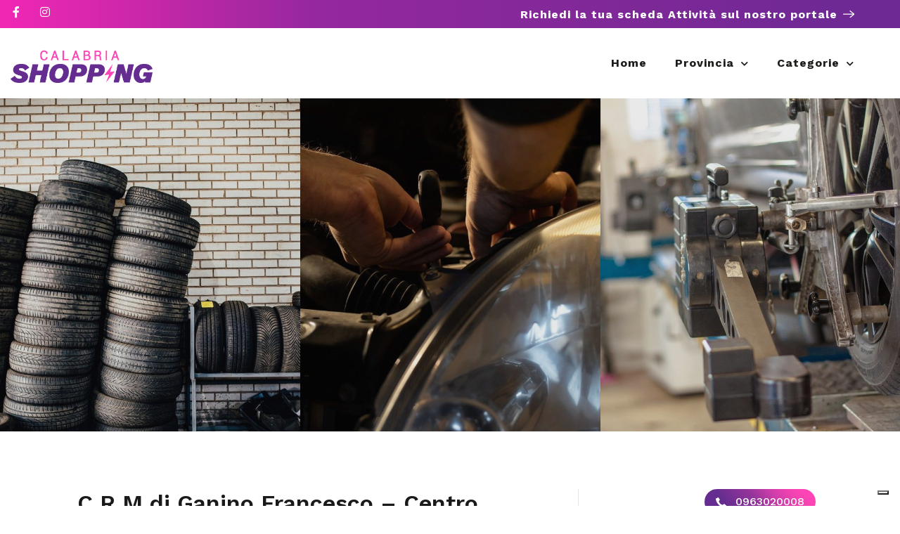

--- FILE ---
content_type: text/html; charset=utf-8
request_url: https://www.google.com/recaptcha/api2/anchor?ar=1&k=6LcmEEcqAAAAAMTkrybm7SSjZH4JdKonKxuccIki&co=aHR0cHM6Ly9sYWNhbGFicmlhc2hvcHBpbmcuaXQ6NDQz&hl=en&v=N67nZn4AqZkNcbeMu4prBgzg&size=normal&anchor-ms=20000&execute-ms=30000&cb=os6jg6nowduk
body_size: 49021
content:
<!DOCTYPE HTML><html dir="ltr" lang="en"><head><meta http-equiv="Content-Type" content="text/html; charset=UTF-8">
<meta http-equiv="X-UA-Compatible" content="IE=edge">
<title>reCAPTCHA</title>
<style type="text/css">
/* cyrillic-ext */
@font-face {
  font-family: 'Roboto';
  font-style: normal;
  font-weight: 400;
  font-stretch: 100%;
  src: url(//fonts.gstatic.com/s/roboto/v48/KFO7CnqEu92Fr1ME7kSn66aGLdTylUAMa3GUBHMdazTgWw.woff2) format('woff2');
  unicode-range: U+0460-052F, U+1C80-1C8A, U+20B4, U+2DE0-2DFF, U+A640-A69F, U+FE2E-FE2F;
}
/* cyrillic */
@font-face {
  font-family: 'Roboto';
  font-style: normal;
  font-weight: 400;
  font-stretch: 100%;
  src: url(//fonts.gstatic.com/s/roboto/v48/KFO7CnqEu92Fr1ME7kSn66aGLdTylUAMa3iUBHMdazTgWw.woff2) format('woff2');
  unicode-range: U+0301, U+0400-045F, U+0490-0491, U+04B0-04B1, U+2116;
}
/* greek-ext */
@font-face {
  font-family: 'Roboto';
  font-style: normal;
  font-weight: 400;
  font-stretch: 100%;
  src: url(//fonts.gstatic.com/s/roboto/v48/KFO7CnqEu92Fr1ME7kSn66aGLdTylUAMa3CUBHMdazTgWw.woff2) format('woff2');
  unicode-range: U+1F00-1FFF;
}
/* greek */
@font-face {
  font-family: 'Roboto';
  font-style: normal;
  font-weight: 400;
  font-stretch: 100%;
  src: url(//fonts.gstatic.com/s/roboto/v48/KFO7CnqEu92Fr1ME7kSn66aGLdTylUAMa3-UBHMdazTgWw.woff2) format('woff2');
  unicode-range: U+0370-0377, U+037A-037F, U+0384-038A, U+038C, U+038E-03A1, U+03A3-03FF;
}
/* math */
@font-face {
  font-family: 'Roboto';
  font-style: normal;
  font-weight: 400;
  font-stretch: 100%;
  src: url(//fonts.gstatic.com/s/roboto/v48/KFO7CnqEu92Fr1ME7kSn66aGLdTylUAMawCUBHMdazTgWw.woff2) format('woff2');
  unicode-range: U+0302-0303, U+0305, U+0307-0308, U+0310, U+0312, U+0315, U+031A, U+0326-0327, U+032C, U+032F-0330, U+0332-0333, U+0338, U+033A, U+0346, U+034D, U+0391-03A1, U+03A3-03A9, U+03B1-03C9, U+03D1, U+03D5-03D6, U+03F0-03F1, U+03F4-03F5, U+2016-2017, U+2034-2038, U+203C, U+2040, U+2043, U+2047, U+2050, U+2057, U+205F, U+2070-2071, U+2074-208E, U+2090-209C, U+20D0-20DC, U+20E1, U+20E5-20EF, U+2100-2112, U+2114-2115, U+2117-2121, U+2123-214F, U+2190, U+2192, U+2194-21AE, U+21B0-21E5, U+21F1-21F2, U+21F4-2211, U+2213-2214, U+2216-22FF, U+2308-230B, U+2310, U+2319, U+231C-2321, U+2336-237A, U+237C, U+2395, U+239B-23B7, U+23D0, U+23DC-23E1, U+2474-2475, U+25AF, U+25B3, U+25B7, U+25BD, U+25C1, U+25CA, U+25CC, U+25FB, U+266D-266F, U+27C0-27FF, U+2900-2AFF, U+2B0E-2B11, U+2B30-2B4C, U+2BFE, U+3030, U+FF5B, U+FF5D, U+1D400-1D7FF, U+1EE00-1EEFF;
}
/* symbols */
@font-face {
  font-family: 'Roboto';
  font-style: normal;
  font-weight: 400;
  font-stretch: 100%;
  src: url(//fonts.gstatic.com/s/roboto/v48/KFO7CnqEu92Fr1ME7kSn66aGLdTylUAMaxKUBHMdazTgWw.woff2) format('woff2');
  unicode-range: U+0001-000C, U+000E-001F, U+007F-009F, U+20DD-20E0, U+20E2-20E4, U+2150-218F, U+2190, U+2192, U+2194-2199, U+21AF, U+21E6-21F0, U+21F3, U+2218-2219, U+2299, U+22C4-22C6, U+2300-243F, U+2440-244A, U+2460-24FF, U+25A0-27BF, U+2800-28FF, U+2921-2922, U+2981, U+29BF, U+29EB, U+2B00-2BFF, U+4DC0-4DFF, U+FFF9-FFFB, U+10140-1018E, U+10190-1019C, U+101A0, U+101D0-101FD, U+102E0-102FB, U+10E60-10E7E, U+1D2C0-1D2D3, U+1D2E0-1D37F, U+1F000-1F0FF, U+1F100-1F1AD, U+1F1E6-1F1FF, U+1F30D-1F30F, U+1F315, U+1F31C, U+1F31E, U+1F320-1F32C, U+1F336, U+1F378, U+1F37D, U+1F382, U+1F393-1F39F, U+1F3A7-1F3A8, U+1F3AC-1F3AF, U+1F3C2, U+1F3C4-1F3C6, U+1F3CA-1F3CE, U+1F3D4-1F3E0, U+1F3ED, U+1F3F1-1F3F3, U+1F3F5-1F3F7, U+1F408, U+1F415, U+1F41F, U+1F426, U+1F43F, U+1F441-1F442, U+1F444, U+1F446-1F449, U+1F44C-1F44E, U+1F453, U+1F46A, U+1F47D, U+1F4A3, U+1F4B0, U+1F4B3, U+1F4B9, U+1F4BB, U+1F4BF, U+1F4C8-1F4CB, U+1F4D6, U+1F4DA, U+1F4DF, U+1F4E3-1F4E6, U+1F4EA-1F4ED, U+1F4F7, U+1F4F9-1F4FB, U+1F4FD-1F4FE, U+1F503, U+1F507-1F50B, U+1F50D, U+1F512-1F513, U+1F53E-1F54A, U+1F54F-1F5FA, U+1F610, U+1F650-1F67F, U+1F687, U+1F68D, U+1F691, U+1F694, U+1F698, U+1F6AD, U+1F6B2, U+1F6B9-1F6BA, U+1F6BC, U+1F6C6-1F6CF, U+1F6D3-1F6D7, U+1F6E0-1F6EA, U+1F6F0-1F6F3, U+1F6F7-1F6FC, U+1F700-1F7FF, U+1F800-1F80B, U+1F810-1F847, U+1F850-1F859, U+1F860-1F887, U+1F890-1F8AD, U+1F8B0-1F8BB, U+1F8C0-1F8C1, U+1F900-1F90B, U+1F93B, U+1F946, U+1F984, U+1F996, U+1F9E9, U+1FA00-1FA6F, U+1FA70-1FA7C, U+1FA80-1FA89, U+1FA8F-1FAC6, U+1FACE-1FADC, U+1FADF-1FAE9, U+1FAF0-1FAF8, U+1FB00-1FBFF;
}
/* vietnamese */
@font-face {
  font-family: 'Roboto';
  font-style: normal;
  font-weight: 400;
  font-stretch: 100%;
  src: url(//fonts.gstatic.com/s/roboto/v48/KFO7CnqEu92Fr1ME7kSn66aGLdTylUAMa3OUBHMdazTgWw.woff2) format('woff2');
  unicode-range: U+0102-0103, U+0110-0111, U+0128-0129, U+0168-0169, U+01A0-01A1, U+01AF-01B0, U+0300-0301, U+0303-0304, U+0308-0309, U+0323, U+0329, U+1EA0-1EF9, U+20AB;
}
/* latin-ext */
@font-face {
  font-family: 'Roboto';
  font-style: normal;
  font-weight: 400;
  font-stretch: 100%;
  src: url(//fonts.gstatic.com/s/roboto/v48/KFO7CnqEu92Fr1ME7kSn66aGLdTylUAMa3KUBHMdazTgWw.woff2) format('woff2');
  unicode-range: U+0100-02BA, U+02BD-02C5, U+02C7-02CC, U+02CE-02D7, U+02DD-02FF, U+0304, U+0308, U+0329, U+1D00-1DBF, U+1E00-1E9F, U+1EF2-1EFF, U+2020, U+20A0-20AB, U+20AD-20C0, U+2113, U+2C60-2C7F, U+A720-A7FF;
}
/* latin */
@font-face {
  font-family: 'Roboto';
  font-style: normal;
  font-weight: 400;
  font-stretch: 100%;
  src: url(//fonts.gstatic.com/s/roboto/v48/KFO7CnqEu92Fr1ME7kSn66aGLdTylUAMa3yUBHMdazQ.woff2) format('woff2');
  unicode-range: U+0000-00FF, U+0131, U+0152-0153, U+02BB-02BC, U+02C6, U+02DA, U+02DC, U+0304, U+0308, U+0329, U+2000-206F, U+20AC, U+2122, U+2191, U+2193, U+2212, U+2215, U+FEFF, U+FFFD;
}
/* cyrillic-ext */
@font-face {
  font-family: 'Roboto';
  font-style: normal;
  font-weight: 500;
  font-stretch: 100%;
  src: url(//fonts.gstatic.com/s/roboto/v48/KFO7CnqEu92Fr1ME7kSn66aGLdTylUAMa3GUBHMdazTgWw.woff2) format('woff2');
  unicode-range: U+0460-052F, U+1C80-1C8A, U+20B4, U+2DE0-2DFF, U+A640-A69F, U+FE2E-FE2F;
}
/* cyrillic */
@font-face {
  font-family: 'Roboto';
  font-style: normal;
  font-weight: 500;
  font-stretch: 100%;
  src: url(//fonts.gstatic.com/s/roboto/v48/KFO7CnqEu92Fr1ME7kSn66aGLdTylUAMa3iUBHMdazTgWw.woff2) format('woff2');
  unicode-range: U+0301, U+0400-045F, U+0490-0491, U+04B0-04B1, U+2116;
}
/* greek-ext */
@font-face {
  font-family: 'Roboto';
  font-style: normal;
  font-weight: 500;
  font-stretch: 100%;
  src: url(//fonts.gstatic.com/s/roboto/v48/KFO7CnqEu92Fr1ME7kSn66aGLdTylUAMa3CUBHMdazTgWw.woff2) format('woff2');
  unicode-range: U+1F00-1FFF;
}
/* greek */
@font-face {
  font-family: 'Roboto';
  font-style: normal;
  font-weight: 500;
  font-stretch: 100%;
  src: url(//fonts.gstatic.com/s/roboto/v48/KFO7CnqEu92Fr1ME7kSn66aGLdTylUAMa3-UBHMdazTgWw.woff2) format('woff2');
  unicode-range: U+0370-0377, U+037A-037F, U+0384-038A, U+038C, U+038E-03A1, U+03A3-03FF;
}
/* math */
@font-face {
  font-family: 'Roboto';
  font-style: normal;
  font-weight: 500;
  font-stretch: 100%;
  src: url(//fonts.gstatic.com/s/roboto/v48/KFO7CnqEu92Fr1ME7kSn66aGLdTylUAMawCUBHMdazTgWw.woff2) format('woff2');
  unicode-range: U+0302-0303, U+0305, U+0307-0308, U+0310, U+0312, U+0315, U+031A, U+0326-0327, U+032C, U+032F-0330, U+0332-0333, U+0338, U+033A, U+0346, U+034D, U+0391-03A1, U+03A3-03A9, U+03B1-03C9, U+03D1, U+03D5-03D6, U+03F0-03F1, U+03F4-03F5, U+2016-2017, U+2034-2038, U+203C, U+2040, U+2043, U+2047, U+2050, U+2057, U+205F, U+2070-2071, U+2074-208E, U+2090-209C, U+20D0-20DC, U+20E1, U+20E5-20EF, U+2100-2112, U+2114-2115, U+2117-2121, U+2123-214F, U+2190, U+2192, U+2194-21AE, U+21B0-21E5, U+21F1-21F2, U+21F4-2211, U+2213-2214, U+2216-22FF, U+2308-230B, U+2310, U+2319, U+231C-2321, U+2336-237A, U+237C, U+2395, U+239B-23B7, U+23D0, U+23DC-23E1, U+2474-2475, U+25AF, U+25B3, U+25B7, U+25BD, U+25C1, U+25CA, U+25CC, U+25FB, U+266D-266F, U+27C0-27FF, U+2900-2AFF, U+2B0E-2B11, U+2B30-2B4C, U+2BFE, U+3030, U+FF5B, U+FF5D, U+1D400-1D7FF, U+1EE00-1EEFF;
}
/* symbols */
@font-face {
  font-family: 'Roboto';
  font-style: normal;
  font-weight: 500;
  font-stretch: 100%;
  src: url(//fonts.gstatic.com/s/roboto/v48/KFO7CnqEu92Fr1ME7kSn66aGLdTylUAMaxKUBHMdazTgWw.woff2) format('woff2');
  unicode-range: U+0001-000C, U+000E-001F, U+007F-009F, U+20DD-20E0, U+20E2-20E4, U+2150-218F, U+2190, U+2192, U+2194-2199, U+21AF, U+21E6-21F0, U+21F3, U+2218-2219, U+2299, U+22C4-22C6, U+2300-243F, U+2440-244A, U+2460-24FF, U+25A0-27BF, U+2800-28FF, U+2921-2922, U+2981, U+29BF, U+29EB, U+2B00-2BFF, U+4DC0-4DFF, U+FFF9-FFFB, U+10140-1018E, U+10190-1019C, U+101A0, U+101D0-101FD, U+102E0-102FB, U+10E60-10E7E, U+1D2C0-1D2D3, U+1D2E0-1D37F, U+1F000-1F0FF, U+1F100-1F1AD, U+1F1E6-1F1FF, U+1F30D-1F30F, U+1F315, U+1F31C, U+1F31E, U+1F320-1F32C, U+1F336, U+1F378, U+1F37D, U+1F382, U+1F393-1F39F, U+1F3A7-1F3A8, U+1F3AC-1F3AF, U+1F3C2, U+1F3C4-1F3C6, U+1F3CA-1F3CE, U+1F3D4-1F3E0, U+1F3ED, U+1F3F1-1F3F3, U+1F3F5-1F3F7, U+1F408, U+1F415, U+1F41F, U+1F426, U+1F43F, U+1F441-1F442, U+1F444, U+1F446-1F449, U+1F44C-1F44E, U+1F453, U+1F46A, U+1F47D, U+1F4A3, U+1F4B0, U+1F4B3, U+1F4B9, U+1F4BB, U+1F4BF, U+1F4C8-1F4CB, U+1F4D6, U+1F4DA, U+1F4DF, U+1F4E3-1F4E6, U+1F4EA-1F4ED, U+1F4F7, U+1F4F9-1F4FB, U+1F4FD-1F4FE, U+1F503, U+1F507-1F50B, U+1F50D, U+1F512-1F513, U+1F53E-1F54A, U+1F54F-1F5FA, U+1F610, U+1F650-1F67F, U+1F687, U+1F68D, U+1F691, U+1F694, U+1F698, U+1F6AD, U+1F6B2, U+1F6B9-1F6BA, U+1F6BC, U+1F6C6-1F6CF, U+1F6D3-1F6D7, U+1F6E0-1F6EA, U+1F6F0-1F6F3, U+1F6F7-1F6FC, U+1F700-1F7FF, U+1F800-1F80B, U+1F810-1F847, U+1F850-1F859, U+1F860-1F887, U+1F890-1F8AD, U+1F8B0-1F8BB, U+1F8C0-1F8C1, U+1F900-1F90B, U+1F93B, U+1F946, U+1F984, U+1F996, U+1F9E9, U+1FA00-1FA6F, U+1FA70-1FA7C, U+1FA80-1FA89, U+1FA8F-1FAC6, U+1FACE-1FADC, U+1FADF-1FAE9, U+1FAF0-1FAF8, U+1FB00-1FBFF;
}
/* vietnamese */
@font-face {
  font-family: 'Roboto';
  font-style: normal;
  font-weight: 500;
  font-stretch: 100%;
  src: url(//fonts.gstatic.com/s/roboto/v48/KFO7CnqEu92Fr1ME7kSn66aGLdTylUAMa3OUBHMdazTgWw.woff2) format('woff2');
  unicode-range: U+0102-0103, U+0110-0111, U+0128-0129, U+0168-0169, U+01A0-01A1, U+01AF-01B0, U+0300-0301, U+0303-0304, U+0308-0309, U+0323, U+0329, U+1EA0-1EF9, U+20AB;
}
/* latin-ext */
@font-face {
  font-family: 'Roboto';
  font-style: normal;
  font-weight: 500;
  font-stretch: 100%;
  src: url(//fonts.gstatic.com/s/roboto/v48/KFO7CnqEu92Fr1ME7kSn66aGLdTylUAMa3KUBHMdazTgWw.woff2) format('woff2');
  unicode-range: U+0100-02BA, U+02BD-02C5, U+02C7-02CC, U+02CE-02D7, U+02DD-02FF, U+0304, U+0308, U+0329, U+1D00-1DBF, U+1E00-1E9F, U+1EF2-1EFF, U+2020, U+20A0-20AB, U+20AD-20C0, U+2113, U+2C60-2C7F, U+A720-A7FF;
}
/* latin */
@font-face {
  font-family: 'Roboto';
  font-style: normal;
  font-weight: 500;
  font-stretch: 100%;
  src: url(//fonts.gstatic.com/s/roboto/v48/KFO7CnqEu92Fr1ME7kSn66aGLdTylUAMa3yUBHMdazQ.woff2) format('woff2');
  unicode-range: U+0000-00FF, U+0131, U+0152-0153, U+02BB-02BC, U+02C6, U+02DA, U+02DC, U+0304, U+0308, U+0329, U+2000-206F, U+20AC, U+2122, U+2191, U+2193, U+2212, U+2215, U+FEFF, U+FFFD;
}
/* cyrillic-ext */
@font-face {
  font-family: 'Roboto';
  font-style: normal;
  font-weight: 900;
  font-stretch: 100%;
  src: url(//fonts.gstatic.com/s/roboto/v48/KFO7CnqEu92Fr1ME7kSn66aGLdTylUAMa3GUBHMdazTgWw.woff2) format('woff2');
  unicode-range: U+0460-052F, U+1C80-1C8A, U+20B4, U+2DE0-2DFF, U+A640-A69F, U+FE2E-FE2F;
}
/* cyrillic */
@font-face {
  font-family: 'Roboto';
  font-style: normal;
  font-weight: 900;
  font-stretch: 100%;
  src: url(//fonts.gstatic.com/s/roboto/v48/KFO7CnqEu92Fr1ME7kSn66aGLdTylUAMa3iUBHMdazTgWw.woff2) format('woff2');
  unicode-range: U+0301, U+0400-045F, U+0490-0491, U+04B0-04B1, U+2116;
}
/* greek-ext */
@font-face {
  font-family: 'Roboto';
  font-style: normal;
  font-weight: 900;
  font-stretch: 100%;
  src: url(//fonts.gstatic.com/s/roboto/v48/KFO7CnqEu92Fr1ME7kSn66aGLdTylUAMa3CUBHMdazTgWw.woff2) format('woff2');
  unicode-range: U+1F00-1FFF;
}
/* greek */
@font-face {
  font-family: 'Roboto';
  font-style: normal;
  font-weight: 900;
  font-stretch: 100%;
  src: url(//fonts.gstatic.com/s/roboto/v48/KFO7CnqEu92Fr1ME7kSn66aGLdTylUAMa3-UBHMdazTgWw.woff2) format('woff2');
  unicode-range: U+0370-0377, U+037A-037F, U+0384-038A, U+038C, U+038E-03A1, U+03A3-03FF;
}
/* math */
@font-face {
  font-family: 'Roboto';
  font-style: normal;
  font-weight: 900;
  font-stretch: 100%;
  src: url(//fonts.gstatic.com/s/roboto/v48/KFO7CnqEu92Fr1ME7kSn66aGLdTylUAMawCUBHMdazTgWw.woff2) format('woff2');
  unicode-range: U+0302-0303, U+0305, U+0307-0308, U+0310, U+0312, U+0315, U+031A, U+0326-0327, U+032C, U+032F-0330, U+0332-0333, U+0338, U+033A, U+0346, U+034D, U+0391-03A1, U+03A3-03A9, U+03B1-03C9, U+03D1, U+03D5-03D6, U+03F0-03F1, U+03F4-03F5, U+2016-2017, U+2034-2038, U+203C, U+2040, U+2043, U+2047, U+2050, U+2057, U+205F, U+2070-2071, U+2074-208E, U+2090-209C, U+20D0-20DC, U+20E1, U+20E5-20EF, U+2100-2112, U+2114-2115, U+2117-2121, U+2123-214F, U+2190, U+2192, U+2194-21AE, U+21B0-21E5, U+21F1-21F2, U+21F4-2211, U+2213-2214, U+2216-22FF, U+2308-230B, U+2310, U+2319, U+231C-2321, U+2336-237A, U+237C, U+2395, U+239B-23B7, U+23D0, U+23DC-23E1, U+2474-2475, U+25AF, U+25B3, U+25B7, U+25BD, U+25C1, U+25CA, U+25CC, U+25FB, U+266D-266F, U+27C0-27FF, U+2900-2AFF, U+2B0E-2B11, U+2B30-2B4C, U+2BFE, U+3030, U+FF5B, U+FF5D, U+1D400-1D7FF, U+1EE00-1EEFF;
}
/* symbols */
@font-face {
  font-family: 'Roboto';
  font-style: normal;
  font-weight: 900;
  font-stretch: 100%;
  src: url(//fonts.gstatic.com/s/roboto/v48/KFO7CnqEu92Fr1ME7kSn66aGLdTylUAMaxKUBHMdazTgWw.woff2) format('woff2');
  unicode-range: U+0001-000C, U+000E-001F, U+007F-009F, U+20DD-20E0, U+20E2-20E4, U+2150-218F, U+2190, U+2192, U+2194-2199, U+21AF, U+21E6-21F0, U+21F3, U+2218-2219, U+2299, U+22C4-22C6, U+2300-243F, U+2440-244A, U+2460-24FF, U+25A0-27BF, U+2800-28FF, U+2921-2922, U+2981, U+29BF, U+29EB, U+2B00-2BFF, U+4DC0-4DFF, U+FFF9-FFFB, U+10140-1018E, U+10190-1019C, U+101A0, U+101D0-101FD, U+102E0-102FB, U+10E60-10E7E, U+1D2C0-1D2D3, U+1D2E0-1D37F, U+1F000-1F0FF, U+1F100-1F1AD, U+1F1E6-1F1FF, U+1F30D-1F30F, U+1F315, U+1F31C, U+1F31E, U+1F320-1F32C, U+1F336, U+1F378, U+1F37D, U+1F382, U+1F393-1F39F, U+1F3A7-1F3A8, U+1F3AC-1F3AF, U+1F3C2, U+1F3C4-1F3C6, U+1F3CA-1F3CE, U+1F3D4-1F3E0, U+1F3ED, U+1F3F1-1F3F3, U+1F3F5-1F3F7, U+1F408, U+1F415, U+1F41F, U+1F426, U+1F43F, U+1F441-1F442, U+1F444, U+1F446-1F449, U+1F44C-1F44E, U+1F453, U+1F46A, U+1F47D, U+1F4A3, U+1F4B0, U+1F4B3, U+1F4B9, U+1F4BB, U+1F4BF, U+1F4C8-1F4CB, U+1F4D6, U+1F4DA, U+1F4DF, U+1F4E3-1F4E6, U+1F4EA-1F4ED, U+1F4F7, U+1F4F9-1F4FB, U+1F4FD-1F4FE, U+1F503, U+1F507-1F50B, U+1F50D, U+1F512-1F513, U+1F53E-1F54A, U+1F54F-1F5FA, U+1F610, U+1F650-1F67F, U+1F687, U+1F68D, U+1F691, U+1F694, U+1F698, U+1F6AD, U+1F6B2, U+1F6B9-1F6BA, U+1F6BC, U+1F6C6-1F6CF, U+1F6D3-1F6D7, U+1F6E0-1F6EA, U+1F6F0-1F6F3, U+1F6F7-1F6FC, U+1F700-1F7FF, U+1F800-1F80B, U+1F810-1F847, U+1F850-1F859, U+1F860-1F887, U+1F890-1F8AD, U+1F8B0-1F8BB, U+1F8C0-1F8C1, U+1F900-1F90B, U+1F93B, U+1F946, U+1F984, U+1F996, U+1F9E9, U+1FA00-1FA6F, U+1FA70-1FA7C, U+1FA80-1FA89, U+1FA8F-1FAC6, U+1FACE-1FADC, U+1FADF-1FAE9, U+1FAF0-1FAF8, U+1FB00-1FBFF;
}
/* vietnamese */
@font-face {
  font-family: 'Roboto';
  font-style: normal;
  font-weight: 900;
  font-stretch: 100%;
  src: url(//fonts.gstatic.com/s/roboto/v48/KFO7CnqEu92Fr1ME7kSn66aGLdTylUAMa3OUBHMdazTgWw.woff2) format('woff2');
  unicode-range: U+0102-0103, U+0110-0111, U+0128-0129, U+0168-0169, U+01A0-01A1, U+01AF-01B0, U+0300-0301, U+0303-0304, U+0308-0309, U+0323, U+0329, U+1EA0-1EF9, U+20AB;
}
/* latin-ext */
@font-face {
  font-family: 'Roboto';
  font-style: normal;
  font-weight: 900;
  font-stretch: 100%;
  src: url(//fonts.gstatic.com/s/roboto/v48/KFO7CnqEu92Fr1ME7kSn66aGLdTylUAMa3KUBHMdazTgWw.woff2) format('woff2');
  unicode-range: U+0100-02BA, U+02BD-02C5, U+02C7-02CC, U+02CE-02D7, U+02DD-02FF, U+0304, U+0308, U+0329, U+1D00-1DBF, U+1E00-1E9F, U+1EF2-1EFF, U+2020, U+20A0-20AB, U+20AD-20C0, U+2113, U+2C60-2C7F, U+A720-A7FF;
}
/* latin */
@font-face {
  font-family: 'Roboto';
  font-style: normal;
  font-weight: 900;
  font-stretch: 100%;
  src: url(//fonts.gstatic.com/s/roboto/v48/KFO7CnqEu92Fr1ME7kSn66aGLdTylUAMa3yUBHMdazQ.woff2) format('woff2');
  unicode-range: U+0000-00FF, U+0131, U+0152-0153, U+02BB-02BC, U+02C6, U+02DA, U+02DC, U+0304, U+0308, U+0329, U+2000-206F, U+20AC, U+2122, U+2191, U+2193, U+2212, U+2215, U+FEFF, U+FFFD;
}

</style>
<link rel="stylesheet" type="text/css" href="https://www.gstatic.com/recaptcha/releases/N67nZn4AqZkNcbeMu4prBgzg/styles__ltr.css">
<script nonce="vExWeuQjtEjZ19HvEhP9Xw" type="text/javascript">window['__recaptcha_api'] = 'https://www.google.com/recaptcha/api2/';</script>
<script type="text/javascript" src="https://www.gstatic.com/recaptcha/releases/N67nZn4AqZkNcbeMu4prBgzg/recaptcha__en.js" nonce="vExWeuQjtEjZ19HvEhP9Xw">
      
    </script></head>
<body><div id="rc-anchor-alert" class="rc-anchor-alert"></div>
<input type="hidden" id="recaptcha-token" value="[base64]">
<script type="text/javascript" nonce="vExWeuQjtEjZ19HvEhP9Xw">
      recaptcha.anchor.Main.init("[\x22ainput\x22,[\x22bgdata\x22,\x22\x22,\[base64]/[base64]/[base64]/[base64]/[base64]/UltsKytdPUU6KEU8MjA0OD9SW2wrK109RT4+NnwxOTI6KChFJjY0NTEyKT09NTUyOTYmJk0rMTxjLmxlbmd0aCYmKGMuY2hhckNvZGVBdChNKzEpJjY0NTEyKT09NTYzMjA/[base64]/[base64]/[base64]/[base64]/[base64]/[base64]/[base64]\x22,\[base64]\\u003d\x22,\[base64]/DhGbDkGzDqzDCl3cRI2F/RsOwwofDoDNoesOcw7Vbwr7DrsOmw4xewrB9G8OMScK8JTfCocKTw6NoJ8Kuw6R6wpLCowLDsMO6BBbCqVoZSRTCrsOuYsKrw4ksw4jDkcOTw7bCicK0E8Onwo5Iw77CmTfCtcOEwq/DrMKEwqJOwqJDaVRfwqklEsO4CMOxwpgjw47CscOew7IlDwTCu8OKw4XCkwDDp8KpJsOvw6vDg8OBw7DDhMKnw73DkCoVHW0iD8O6fzbDqgvCukUEemQhXMO8w7HDjsK3XcKaw6g/M8KbBsKtwoA9wpYBWMKPw5kAwqXCmEQiUm0EwrHCgmLDp8KkGFzCusKgwoQdwonCpzHDgwAxw7UjGsKbwrELwo02CG/CjsKhw44DwqbDvADCvmp8FGXDtsOoIy4ywokswr9qYQPDqg3DqsKww6A8w7nDvEIjw6ULwrhdNkHCgcKawpA2wr0IwoRnw4FRw5xbwrUEYiEBwp/CqSfDt8KdwpbDh1k+E8KMw77Dm8KkD0QIHRTCosKDahnDr8OrYsOPwrzCuRFcFcKlwrYXAMO4w5d5T8KTB8Kid3N9wpbDj8OmwqXCt0Mxwqpjwq/CjTXDuMKAe1Vcw6VPw61CES/[base64]/wr0mVMK2CRnCoB4PwozDoMO5QEl9VcOyIcOWTFbDvMKhBy9gw6FqGsOdK8K1DGJXAcK2w6DDpGFdwo08wqrClnHClC7CiHobfVjCuMOkwofChcKtdUvDg8O/ZDc3IGI+w4/CpcKAXcKDDS3CiMOoEyFWWTk0w587WsKiwr3Cp8O6wqtpb8OOenUOwp3Cmx1TX8KdwpfCqkkNXjZMw5vDpMOeEcK0w5LChSFTI8K0fA/Ds0jCsmsFw6l0DsOQX8Ksw4zCsBXDq3sgNsOWwoBpUsOPw5DDtcKZwpZeA08mwqLCi8OORiB4Ug/ClzdfYsOHSMKFEWtlw5LDiyvDgcKKWMOHdMOgM8O9W8KSM8OuwqdmwpghLyjDuDMvZ0zDpBPDjDcRwpEyBwR8WwABOivCv8KldcOnMsKpw6rCrgrCjR7DnsO8wp/DiV5Cw6XCgMOmw5tRPcKYUMOKwrvCkhnCginDmBEmasKbXmPDr0pARMKsw5c3w5xjSsKqSzMmw4TCsQFJfioQwobDksOEB2rDkMKMwp7Dv8KZwpAGO2Q+w4/CmMKhwoJVH8K1w7HCtMKVA8Krw5TCmcKAwqrClmkLbcK3woBTwqVILMKKw5rCqsKMdXHCn8OZA37Ci8O2W23CnMKmwrfDsVTDol/Ds8ORwqV/wrzClcOoDjrDtDjCi2/DmcO4wqLDkSTDq2wNw4AHIsOwfMKmw6bDtRjCvD7DomnDqkEsH2Umw6oBwqPCtFoSWMKtdcKEw4xMYhYfwrAbK1XDhS3DosKJw6fDjMKKw7Agwo14w7oVc8ObwooTwqjCtsKtw5wdw5PCmcKfQsOlX8OvG8OmGh0/wq43wqB/IMKbwqZ9AS/Dp8OmJsKMb1XDmMOMwq7ClSbDqMKYwqVOwpAXw4Ezw5DCo3YjHsKfLEFeAMKvw5x/HwAcwrzCiBLChR10w6XCnmfDjUrCnFF9wqEiw7nDnzpMMGDCjWvCj8KWw695w45RR8KEwpPDslXDhMO+wo9xw5bDi8OIw47CkAzDocKDw4c2c8OsVAnCpcOhw5dZR0dLw6ouYcOTwqzCilLDpcO2w53CuCvClsORWWnDhW/[base64]/CvWljUcKKQ8O5JgvDp8OpPSDCp8KbWXfDi8KxF37DrsKoEwfCiivDtgLDozfCiG3Dih0gwr3CmsONYMKTw5oBwqZNwpjChsKPN3d5ASlFwrvDt8KCw4oswq/Cv0TCtBs2RmLCqMKZQjDDhMKTQmzDhMKaXGvDn2zDrcObCj7CkQzDi8Kmw4NSYcOSLn1Mw5Vtw4zCr8Kfw4JUBSpyw5HDm8KdG8Onwr/Du8OWwrhdwpwVExpnBCPDncKjMUjDg8OFw4zCrDTCoQ/CiMKrJsKnw6F8wqzCj1hIP1c2w7zDsBLDvMK7wqDChzELw6oow6NlMcO0wojCq8O0McKRwqtSw6R6w5MvRlZ6HS7Ck1HDm3jDjMO7B8KnGCgSw5c3NcOtaTRkw7/DssKsSHfCosK/[base64]/CtMKFQytEVgXCocKXDz3Du2pOJ8OcQsKacyslwpnCi8OjwrzDpnMsRcOiw6TCg8KRw6MEw51qw7hRwpLDjsOAXMOgEcOHw4Q+woocAsKZKUUyw7TCnzkEw6bCq28FwrHCjg3CmHFMwq3DssORwoR/AQHDgsOPwpk5P8O/YcKGwpRSIsKbPhUTdnTCusKIc8OoZ8O8bgoEdMO9KcOCRHxnMybDocOpw5Q/ZcOJXFwgEnYpw6HCrcO3C3bDnTbDlTzDnjrCpMK0wog1CMOEwp/CjWnCnsOvUBPDolECdzN0UMOgSMKnQTTDiQJ0w55bAwvDtcKRw5rDkMOkeiFZw5HCtVYRRiHCl8OnwqvCucOgwp3DpMKpw5HCgsOZwqF2MGfCr8KmaGJ9BsOzwpMPw4PDgcO/wqXDjmDDscKIwr7Cl8KqwoouRMKBFHDDkcKaIsKsRcOQw73DvxZrw5Vawod0Z8KbFCHDtsKbw73CjlDDpsOdwpbCmcOwVE4kw4/CvcKdwovDkG9rw7VTasKow50jJMKIwpdxwrYFUlpUcFbDqWZ7VVRUw7t7wrDDtsKow5HDmA5twopPwrwbP1ArwofDkcO3R8OXAcKNdMKIWnUbwrJUw7vDsnrCggvCnWhnJ8K/w6RVWMOYw65ewrHDhwvDiEcAwqjDscKzw5XDiMO2UsOVw53CiMOnw6tpR8KGKxV4w5DDisOowr3ChSgPAhV8BMKJCnHChcKCQj7DmMK/w6/DocOhw7DCo8OBesOvw7jDvMOsYcKSA8KFwrcCUQvCj2QScsKiw6zClcK7BsOdc8OCw48GCE3Cmx7DvQliK1BCWiQuJ10Rw7Ifw5MCw7zCk8KDPMOCw47DnUYxFnMbAMKkVQfCvsKdw5TDuMOlRH3CpcOeFlTDssKfKEzDtRxQwqTCpC4mwp7DhGkcHh/CmMOJbl5aYnBMw4zDsgQUUHMKwp5Pa8OrwqoIU8KIwoQcw7J8f8OEw4jDlWsewrHDhkPCqMOETm/DhcK5WMOSHMKbwprCg8OXIz0FwoHDhjRrRsKRwpoJNxnDq0lYw4oQZHNVw4rCpTZpwrXDnsKddMK/wpDDnxrDjX9+w4fDij8vdQJEQm/[base64]/L8Kawq/CvmjCoS/CoMK1ZsO9w5FLwrvDr01tf1fCvAzCgF8MZEVDw5/DoUTCosK5NAPCuMO4e8OACcO6TVzCisK8w6fCrcKpAyfCq2HDszETw4LCucKWw4PClMKgwrttQgfDo8OiwrZ0P8O1w6LDgQvDjcOYwpnCi2ZASMOuwqMWI8KEw5fCnFR5CFHDl1QQw4LDmMKbw7gaQSzCqQ56wqTCp1gvHWrDqUpCS8OIwodrFMOYayxWw6nCtsK1w5/DpsK7w7LDhX/Dv8O3wprCqmjDgMO5w6jCoMK7w5ZWC2XDo8Kww7vDh8OlGRM2IUXDkMKHw7I/csO2UcOWw64PV8KVw5wmwrLDtcO4wpXDo8K5wpDCn1PCnSTDrXjDqMO9dcK1acOuasOfwrzDscOkJHPCiWlJwrV5w48lw4TDgMK7woEnw6PCpHUlLV94w6xsw7/[base64]/CpE48w5ZlD8KML8K/GcKWB8KYQjvDmcOOwos7LwvDsiFgw7/[base64]/BDBgwp3Cn8KsPB/[base64]/[base64]/CncOJBcObw4nCqy/CuhLDhWnCiF3CrMOSw4fCpsK7woYSw73DkHXDksOlOAwvwqAlwo/DucO5wrjCnMOSwpQ4wpLDvsK4dHrCvGDCk1B4FcKuZMOxM1lVDSLDvlkcw5k9wqvDt0tQwr4ww4w4WhPDsMKfwr3DssOmdsOPIMO+W1nDknDCmWzCocKNIl/CssKfVRtZwpjCoGLCpMO2wpXDhi7Dlio4wqxBTMO0RX8Ewq8kEzjCnMKKw4F/w5AaIRzCs0E7wooIwoLCt07DgMKWwoVIIxXCtGXCp8KZU8Kpw5BtwrooA8OLwqbCnWrDvkHDtMOOW8KaaFHDlgUwesOROy4/w6zCusOZcCTDqsOUw79qRiDDgcKrw7DDmcOYw4tVOErCulTCnsKzImJ+N8OMQMKiw6zCi8OvKAoPw54ew4TCuMKQKMKSbcO6wo4wbFjDtXIKMMKZw6FFwr7CrMK2cMKpwr/Dpw1bQ0bDisKDw57CmTfDnMOzS8OINsOFYQrDscOJwqLDp8OPwobDrsKdcxTDgQw7woEQccKsG8OvSxnCoyknYEE7wpfCmUUuRh59XMKhBcKewogEwplgTsKKIS/Du1TDtcK7YUfDgBxJXcKdwoXCpXzDiMKsw7xABwXCtsOsw5nDq3Qtw6jCqX/DkMO5w4vCkx/DhRDDvsKnw5VXO8ORD8K8w4VDXnbCsRMwZsOcwq8jwrvDpybDkWXDj8OiwprCkWjClsKiwobDh8OXT15nCMKcwpjCl8O5UGzDtlnCpMKLe2TCrMKzesOPwrrDtG3DnMKpw6jCnz8jw4wJw5zDk8O+wqPChTZTdg/CiwXDrcKOecOXMjFTZSc0aMKCwr9Uwr/DuXgBw49Nw4BMKnlTw5EGICjClE/DsBhZwpdUw5PCpcKrcMK6DgcBwrfCiMOJASxawrkBw5BVJCHDl8ODw7MsbcOBwrbDtTxgF8OEwo/Du0xbwqlXDsOdfGTCjW7Cs8OHw4MZw5/Cp8K/w6HClcOsfFbDoMKLwqkZGsOsw6HDt1whwroGFUZ/[base64]/[base64]/DihHCn23DlcKtDVDCuDLCu8O/e17CgXEbWcKFwqrDhRUxaQXCtsKLw6BKcVY0wqbDlyfCkVltAEo1w4DCogUbbnhaFyjCgEJ6wobDgw/ClzrDh8Ojwp/DhC1hwrRCUcKsw6zDm8Ovw5DDuE1RwqpFw5XDnMK0J0I9w5XDrsO6wovCtALCrMO/[base64]/Ds8Kewqc/dEYjfHkzwpXDiT8yHMKaT27DiMODYgrDjXLCuMOmwqB8w6DDj8OBw7MbacKvw488wrvDp0rCq8OrwooyQcOjQQDDoMOhVxwPwo1bXmHDrsK5w6vDjsO4wp4GacKME3gOw5kww6liw5jCkzhZbcOww4nDo8OMw6fCgcKlwrLDqh0Jwo/CjcOdw6x7BcKjw5RCw5DDrWPDh8K9wpTCiUQww6kdwoLCvQ/ClcKawo1MQ8ORw6HDk8OIc1/[base64]/Dl8Kmwp0TN1PDqsKlw7MZS095w5sRw5dfAsKLVg3CkcOOw5nCmgY8OMO1wpAlwqoRRsOMKcOcwqo7CUYgAsKlw4DCuDbCmlY3wpJnw4/Cp8KYwqlWRU/CnFZyw5cMwqzDsMKoPxw/[base64]/[base64]/[base64]/Cl8OxEsKmwqzCuzA0BsK6JGDDuHzCgz9lw6o1w57DshXDmFfDmWzCrHR7QsOGIMKoIcOCfyHDrcOVwr0ew57Dm8OWw4zCnsOowr/Dn8OOwpTCr8OZw74/V1RrZHvCjsKqNFQrwoUAw6Nxwq3CsSHDu8OlHGPDsjzDmEPCgDM9aS/DpilQcxIrwpglw4oYQAXDmsOAw7vDmMOTFjFSw4BXOsKow4MYwplQY8KQw7PCrCkQw4JlwpXDuhtNw5F+wrPDtBLCi0nCssKXw4jCucKNK8OdwrXDkDYKwpU8wp9NwpdQI8O1w6BPB2xwCT/Do0zCm8O5w4DCozLDgcKhGAXDksKdw6jCjcOVw7LCu8KGwrIdwqELwqxFQGNJw5c+w4c9wpjDoXLCqEdqCRNdwqLDjhsqw6DCuMOxw7LDu1oiEMKew4sow4/CmcOvQcO4Gw7DlRTCimnCkhUxw5JPwpLCrSIET8OaaMK5WsK7w75ZF11NFz/DjsOwZUY3wofDmnDDqBfCt8O+d8Orw64PwrJawq0Lw6PCjinCngUpbiIRGVnChzzCoz3Dm2k3BMOhwo0sw77DnmLDlsKkwrvDtsOpPmTCpcKSwqYDwpHClcK/[base64]/DT1pw5gNwqIMw5cGeMKXwot7wpIwwoXCvsOzIMKdHB9mR3rDssObw5UJLMOWwqZqbsKzwqFrJcOAE8ODW8O1GMKgwobDgyDDqMK9fX1sT8OSw4E4wo/DrUh4b8OQwrgyF03ChmAJHR8ybTPDiMKww4DCgHvCmsKxwocAw6MswqszacO7wq4hw583w5vDjGRUdMO2w4BFwo1/wpPClhRvLCfCg8KvX3Y7wo/CqMOSwrXDjHfDncKeL1BdPUMkwpsjwoXCuCzCkWg8w6hsVVLDncKcdsOxWMKawr3CrcK1wo3ChCXDsHgVw6XDrsOTwrlVScOoLFTCj8ObU3jDkTVNwrB2wpwoQy/ChHZbw6zCicOpwqoxw4N5wofCpx8yX8KYwpB/wqd4wqxjbSjCkhzDlCxAw73CpsK/w6XCp2QTwp92LR/DoD3DsMKgYMOZwqbDmjfCncOqwqoswqQhwptuF0nCr2sqDsO/wogBDGnDlMKlwpdSwqg/DsKDR8KtISMRwrEKw4Vrw6FNw7N2w4oZwojCq8KIV8OGe8OFwoJPb8KPfMKXwp9RwqTCpcOQw7TDs0LDhMK+QhsfdcOqworDm8ORa8Odwr/CiQMAwrkTw7FuwrvDo0HDr8OjR8OTdsKRXcODJcOFNcOew5fCqnPDpsKxwp3Cv1TCjkrDuALCnCHCpMOswqdvScO7FsKtfcKaw4xVwrxYwoswwptywoNbw5ksPFwfUsOFwq45w6bCgTcqEhILw4PCjGIFwrYLw4Yaw6bCjsKRwq/DizV6w4oRBsKyMsOhE8KES8KKcmnDlyR8cCdywqrCu8ODd8O+AlXDj8OubcOnw7Z5wrPCt27Cj8OLwrTCmDbCrsKzwpLDk37DlkTCrMOGw7XCmsOBJ8OYDMOaw6tZIcOWwq0bw7TCssKseMKXwrXDinhZwpnDhUomw7xzwqfCqBYIwo/Dt8Oww4lZNcKTL8OGQHbCiQtUSUIIBcOrU8Omw7VBC1/Dlg7CtV/[base64]/w4lbw6zCkXsww70nw7fDm8KgMGAfw5l7H8O5B8ObbCx4w6rCssOpOyxxwpbCok41w4VYPcKWwrsRwoRmw58TG8KAw7g0w6MaWB1MccKYwrwgwpjCj10KcCzDqRpfwrvDg8Kww6wowq/[base64]/[base64]/wo1JWzzDuyfCq0wWwoJqJD9nw6h1w43DvsOfP03CtHzCicKRZBPCoH7CvsOpwpFRw5LDkcOicUrDk2cPajrDh8OvwpXDi8O0wrsAZcOsWcOOwodYA2tvO8KSw4Epw7JKDXNnLxwsUMO4w7gjezAsVU/CpcOmEcOlwoXDjx3DncK/SCPCoBDCj2tGccOswr8gw7vCuMKCwoJow4hpw4YISU4TJUIOEg7DrcKdLMKnBTU0MsKnwoEnW8KuwoFidMOTJARbw5ZtVMKWw5TCgcObf0wkwro5wrDCmz/[base64]/DicKDcAzDr8KRwo3DnMOiwpUUwoJtLzIgNDh2OcO/w646R14twrVuUcKPwpzDusK2VxPDpMKnw5VHNxnCvR8vwpR5wrBoCMK0w4DCiAgSdsOnw4gCwr/DlA7CnsObDcKgAsOWBXPDghzCo8ONw6nCkxRzdMOWw5/CkMOnEmjDrMOVwrorwr3DtcK6P8O3w6DCqcKNwrXDuMOGw5vDscOve8OPw63Di1h8bQvCo8Okw4LCqMOdIwAXC8KTUBtLwpIuw4TDssKLwo/CtWXDuGkjw5EocMKYO8K3A8KnwrESw5DDk1kGw58bw6jChcKLw4c1wpFgw6zDpcO8TxRQw6lmOsKOGcOTIcOiHzPDuR4ocsOdwpPClsKnwp0GwooawpB/wpQkwpVHZh3DrjhACAnCkcKlw6d3O8OswpQPw6rClnbCli9cworCgMOiwr14w7QWO8KOwqwDDBFCTcK8CyTDkQLDvcOKw4J6wqVAwrDClxLCkggdXmI3JMOYwr7CtMOCwqJFQGstw68bfi7DjHQDRV4/[base64]/Ckywlw6oHY8KsL8Kzw6PDq1nCmiDCvsKLR8OswojClWbCrBbCjEjCpihmfcKew6XCpAgLwqFtw4nCq3lcKVg1FAMuwp7DmxnDhsO/cjPCosOMaAZgwpszwrYtwrJEwozDvVkIw73DnATCt8OhPhnCoAs7wo3CoBUKOFzCoRsuT8OLaGvDhH8qw5zDjcKqwp8GaX7DjFVRBcO4E8OHwoTDgBPCn17DlsOGVcKSw4nCgMOqw7V5Rh7DuMK5d8K0w6tfCsKaw74Uwo/Cr8KkEsKQw50Gw5E6O8OpbELCg8OvwolRw7jCp8Kpw5HDt8O6Ei3DrsKEPhnCkUHCq0TCqMK4w64wRsO8THpjLgh6F00uw6XCkwQqw4zCpU7Dh8O9wrkcw7jCqV5IIBvDjFA/[base64]/wrhmdTfDkMOSIcOJTsOcw7AKw7YeDBPDmcO8FsOvOsOgE2HDrkhow5jCqcOBLE7CtznCsSRdw6nCuCcZOMOOA8OOwp7Cskcxw5fDq2vDsDfChTzCqlzCpzfCnMKKw5MBBMKNfFzCqy7DoMO7AsObeHvCoHTCrD/CrDfCpsOhegZFwr0Gw7nDicK+wrfDs2fCuMKmw6DDicOEJBrCnRzCvMKwLMOrLMOKYsKPI8K9w6zDsMKEw7NgfUbClCLCoMOGbsKPwqbCvsOJBGcgecOIw6VaNyELwoZoGBLDm8OuP8K2w5oMT8KCwr8jw7nDlsOJw7jDp8KCw6PCvsKgVh/CrTl5w7LCkRzCuWbDnsKZCcOTw4VNIcKow4lmccOdw6l4cmVTwohIwrTDk8Kfw6rDr8OAXzAqAcORwq3DoHzClcO9GcKxw6vDqcKkw6rCoWnDq8K/wotGIMOfK18IHMOVDVrCkHU/SMOxE8KAwrZpEcKkwpzCljN1IEUvwo8zw5PDtcOswovCocKaYQdUbsKqw79hwqfCqUZDVsKFwoDDscObNytGOMOfw4N8wr3CnsOOJH7Cmh/Ci8Olw6Apwq/[base64]/w73CosO4woBSw5DDgsOjZhMTHsKVD8OEBGsjwo7Dm8O2K8OyezMTw47Du0bCumR2esKySRlMwpDCpcKrw5vDmxVLw49awpXDlF/DmgPCv8OwwpPDjTJCU8KdwpDClQnClhM7w6dywprDkMOkURxsw5tZwq/[base64]/[base64]/CuS9hUhXDpDTCrnbCjsKEQsKXd2PChgsedsOfwq7CmsKGw5INCUBrwq5BJDzDmjBwwoJlw6tYwoTCiXnDmsO/woXDjEHDj35YwoTDosOqfsOJHl/Dk8K9w4oDwq3Cj2gHf8K0P8KKw4wUw6AMw6QoGcKTFz8Jw73CvsKhw4DCjhLDucO8wrwMw64QS3kKwoAdB1FkW8OCwobDghvDp8OTAsOUw5gmwqnDnwdhwpHDo8KmwqdsOsO+QsKrwo1Nw4/[base64]/Dlmcgw7nCk3XDuCrCsV51w7Qvwq/Dh8ORwpLCqMONRMKzw5LDpcOLwoTDvXR+YDXCpcKhU8KWwphecSV8w7tGVELDrMOAwqvDk8OCJAfCriTCh33DhsOfwqEbVwLDn8OFwq5Ww57Dj0sbIMK/w58lLxnDp0VBwrfDo8O8OMKCUMKUw4gHRcOww5TDgcOBw5Y0RMKQw4jDoyZnZ8KJwqXCt3XCm8KWTnJPYsKBL8K/w5ZuG8KJwoIOWHo/[base64]/DgcKMRGjDgsOQA8OSASA9F8O2wpHDsMKRwqHCoFjDn8OJCMKHw4jDm8KbRcK6NcKGw6pOE0MEw6jCoULCg8OreFfCl3bChHw/w6bDpTAfMMOew4/CtU3CoU18w5kRw7DCkBTCtEHDrlTDjcK4MMOfw7deSMKjMXrDqsO8w77Cr0YIZcKTwo/DpWLDjUNcYsOEMTDDscOKdBDCjCHCmMKwOsOMwpFSMAjCtDzCuhRFwpTDnEbDjsONwq0KCAF/QgRwJhktD8Olw4o8YGjDiMODw6zDiMONw7fCjGbDo8Ofw6DDpsOfw68mMHXDpUMww4/DjcO4DcO4wr7Dih7ChGsxw4wLw5xAdcOnwq7Ct8KmYw1DHC3DjWtawpfDvMKGw7YnND3DsRN/w5hoGMOqwpLCtDIWw6lMS8OvwrMFwoUxYS1QwpMALQAZLDDCisK1w4E2w5LCs39nBMKsbcKxwpFwLT/CqTkEw58LFcOuwrNUR0LDicOAwqwWTnIFw6zCt34MJFwtwr9ibcKHVMOzNWVQGMOsOzzDv03Cph8IHg19d8OSw6fDr2dpw6YoKGIGwod3SG/CrFLCmcOkLn1Aa8KKLcOwwpl4wobDp8KzdzFaw6rCun5IwpMNFsOTRzgdYFU/G8K+wpjDvsOlw4DDicOvw4lKw4dEFQrCp8KFL2/[base64]/CssKNFVjDgMOOw5DChMKdwqRpw7INClgJw73Cu1YhDMOmQsKrR8KuwrordRDCr2RCDE99wq7DkMKYw55rFsKpDSxBARoKPMKGSlVvI8OIVcKrEltBGMOrw4/Cr8Otw4LCv8KsbBrDhMK0wp3ChRIlw7pVwqjDgRnDllzDpcO0wo/CgHcZUU5awohzZB7CvVLDhzg9LHBsTcKWNsKAw5TCumMjbBfCi8K1wpvDtCDDi8OEw4rCozgcw45xe8OOL19TYsOfKsO9w6bCkBTCmUljA2rCn8KvO2RZCVBjw4/[base64]/DgcOTTsKlVGZ9b8ORw53DuMO5w4vDlsKfw5XDmMO3OsKHayzCgFXDksObwpnCkcOAw7nCsMKhDMO4w6QJXnhvK27CssO4KMO9woR6w6Aiw4/CgcKTw4E4wo/Dq8K8csOmw7Bvw4o9NcOYcQPCojXCsXxJwq7CgsK0FGHCqWEUF2TCkcOJMMO7wpAHw7TCucO1eXZ6PsKaC2FXFcOSRUXCoQdpw7fChVFAwqbDjD3DrDY3woAhwpLCpsOgwo3DilACT8OWAsKNVQ4GRX/DuU3Cr8KpwrXDkgtHw6rClcK8I8KJF8OYe8Kcw6/Co1HDlsOfwp9gw4FxwrTCuyvCpmNoNcOgw53Du8KTw5YTO8Oew7vChMK1BkjDtjXCpH/Dr1UEK0LDu8Oow5JMDGbDqW1ZDAY6wr1gw5TCgzZ9MMO7w4BKJ8K0fglww6QEaMONwr4HwrFJYmdBT8O5wpxAeUjDr8K8FcKPw5EjBcOow5glWFHDoG7CuRjDtgzDvWlLw6woWsOYwpg5w5l1akvCocO0CMKQwr3DsFjDkTZKw7/Dsl7DkQHDucOzw5bCn2kYQ3TCqsO+wqEkwrhgLsKnKWzCksKjwrfDiD9THV/Dt8ONw5xUFHbCgcOqwr1dw5zDqMO2XWU/Z8KYw49twpDDqMOhOMKmw5DCkMKww5Rscn1mwpzCqjTCpsOFwqjCvcKPbMORw6/CkhV1wprCg3MFw53CvS4ywos5wq7ChSIqwptkw4jCpMOtax3DqkHCgXPCqwAaw7rDokjDoDjDpETCusK4w5jCo10mR8OFwpLDtxpJwrXDnkXCpSfDlcK1asKZPC/CjMOOw4nDmE7DsAAxwp4awqPDh8OqVcKHTMO2KMOJw7IDwqg2wqsSwoALw6/DmX/DlsKhwo3DiMKtw4XDnsOtw7FHKjTCuHJOw7EcFcOlwrRte8OQThoLwpM7wp1IwqfDrz/DqBjDnhrDkHEcDV99aMKsbQvDgMOuwqB/PsO3AcONw5jCskzCsMOwbMOcw5I4wpk6FykBw5R4wrZ3HcOSeMO0cGxnwozDmsOywpPCssOjC8Orwr/DvsOARsKRIEXDoW3DkjjCv0zDnsObwqfDlsO5w6LCvwURFwArWsK8w4zCpikFwpdCQynDpRzDh8O8wr7CiBvDlF7CscKpw4bDmsKNw7/Dkzgof8K6UsKQP2/DkiPDiHvDjcOKZCTCrg1nwptWw7bCjsKaJnQPwoIQw6XDhWDDqXPDlD3DpMO5cyXCriseHEs1w4Q0w5vCncOFVTx+w7gSR1cuZHwdORbDvMKCwpPDsU/[base64]/[base64]/NMOVwoLCqMKmVMOuwpBDNjrDjWV7w47ClxTCiMO6KMO/[base64]/CvDzCnWptw6XCvUFbVwTCvMORdBoQw5Z5TC7Cs8OFwo/DvkfDssKBw6hWwqLDr8OoPsKiw4sMw5PDncOkTMOsD8KrwoHCkSLCiMOuccO2wo8Mw4RHO8OCw78rwpIRw4zDp1DDnFzDuyZwRMKgEcK0d8KMwq88b0tVesKcVDnChztgG8KEwqBgBS9twojDtmHDm8OJXcO8wp/DhCjDlsOKwq/[base64]/[base64]/CnmfCucOEZ8KEwpQZSwXCo8Kbw79Hw41Hw6bCssO1EMKxUCgMRMKFwrfDo8KgwoA3XMOsw4/CvsKEVVh2S8Kxw5AYwr5+N8Okw5pdw4w0RMKUw4wCwpJ4DsOFwqcCw5bDvDTDgEfCuMKww4wbwpHDuR3DvnlYXsKyw5dOwo3CvcK6w57CoD3DjMKSwr1CRRTCvcOxw7rCjw7CisORwoXDvjXCr8Kfa8O6R0w3JHzDlD7Cn8ODe8OFEMKfYwtBHyZ+w64Cw7/Cp8KoPsOqScKmw4djZw5ewqd8chLDphkEanfCjx3CscO+woLDksO1w4dzLUjDisKuw7TDoWUXwosTIMKgwqjDuzfCiHBOHMOQw54NJh4EF8Oqa8K1UCvDvi/Cqh8ww7TCmSN1w5vDil1pw73DmUksdxVqFTjChsOHKRVBLcKMXDldwpBWJ3V6a15gDV0Uw63DhMKFwqvDrWzDky9BwpsTw7vCi1/[base64]/DmSjDisK4w4DDulA3eMKSfcOeTHJVc8OZwq09wrQ5Z1vDnMO4aRJaMMK4wpTCkz5Kw7RNKEMnAmDCnXrCkMKJw6PDhcOJECTDosKrw7zDhMKbFANHMFvCl8ONcn/CjlwLwrVzw7RaU1HDlsODw4x6GXc2WcKPw7Z/IsKIw4JfF2BWKQzDuUd2SMOUwq4lwq7CiWXCqMKDwpNhZMKKSlRVDWkMwqXDmsOReMKtw4vDgSlTfW7CnDQ2wpFywq/CmGBHdRFjwpjCsSodciMgAcOgLcKnw5Yiw6vDkwbDpzpyw7HDm2s6w4rCnhkiGMO/woR2w43DqMOfw4TCg8KsO8ONw4fDlyU9w7R+w6tIBcKqJcKYwpEXT8KXwqYgwrI1F8OVwpIIHyvDtMOqwpQ1woEzQsK/OMKIwrXCk8OocRJzUD7CtgPDuXbDscKiHMOBwoHCsMORNictPyHCvCoTWBNeKcKAw75rwocTETAGJMOOw5wjHcOYw4xEXMOvwoMUw7vCh3zCphR9SMO+wqLCgMOjw77DncOewr3DjsKgw7vDnMKcw4h5wpVIEsKKMcKSw5Jmwr/[base64]/w4ZxwpNcw6LDpzvCqsKjFDMMw4jDgMKlUhMkw43CicOWwoQkwpPDmsOfw4zDhWxFdE3CjTQPwrfDpsOFHi3DqMOLRcKpQMO/wrfDgBk4wp3Ct3cCFWjDksOscUBTYBFdw5dEw516VMKXd8K6fhgGB1XDvcKJegwcwo4Bw4tTMsOTTHMUwpnDsQxWw6DDv1JgwrXCpsKnewkYe3kDAyEcwoTDgsOMwpNqwpDDmWXDr8KiAsKZCE/[base64]/DuSBDHsOwQmB3bk3DomZwwqDChADClMOPHDkkw5IkI1JQw4fClMOzIVfCilgLWcOXBsKyIMKMNcOdwr9twovChQcIGkLCg1jDlGTDh1UXe8O/woJQAcKMNXglw4zDl8K7HgZ7X8O/[base64]/w6NETy8xawnDg8OeSizDtEI2PxBdJlDCil7DmcKoWMOTOsKOc1/DkjXCkh/DiFNnwoQLWsOEaMOuwq/[base64]/DksO0D2nDg8K/DsKzCGZZH8KEw6srbsKrw61aw5PCugfDg8KxemLDjjrDlQXDucKgw5IteMKawqDDrsOqKsO8w5PDmcOowohcwqnDk8OpPzsew5DDkDkyOhDDlMOrPMKkCzkUHcOXE8KhFUc0wp1QFGfCiUjDhU/CvsOcH8OQIMOIw5lmbhVww65YDcONSgw7SiPCgMO1wrAQF3wKwqRCwr/DhxjDqcO5w4DDm00nd00vSEEkw7Vuw7d1w50CW8O/YMOTfsKTZEocIybDrCMeV8K3Wyw1w5bCjBNGw7HDkRPDqDfDgcKew6fDocOSBMO2EMK3NEbCsVfChcOkwrPCiMO4KlrCusOcSMOmwrbDsgbCtcKwRMKaTW9dTlkgUsKew7bChAjCtsOrAMOUw5jChl7Dr8Oowot/wrN3w7cbEMKONATDi8Kew6DCk8Onw6wHw7sIMh/CpV8/RcKNw4PClWLDpMOkb8OyT8Klwo9hw73DsyrDvnNkd8KGQcOtCWhtMsOpfcOewrohN8KXdmLDjMK7w6/[base64]/Dpy53dXUhwpzDicKCKQl2H0McwpnDkcKbwrfCkMObwqkAwqLDscODwpl4Q8KCw4XDmsOfwrnCvWZ9w4HCksKDbsOmGMKBw5rDoMOsQ8OobysqRgnCsiwuw7F4wqLDr3vDnhnCj8OLw5TDhiXDgsOSYiHCqTdgwo58M8OyJwfDrUTCpyhQN8OdIgDCgil/w6bCrw86w6XCgT7ConcowpMCQBYCw4Iqwq5MHjfDqX99cMOrw58RwoLDusKvGcKiYMKOw4fDn8Oqd0ZTw4vDrMKCw5xrw7LCjXPDn8O4w490wo1Gw5bCsMOSw70gEynCnjspwoE2w7XDucO2wpY4HHVnwqRswq/DpzHCk8OAw7N5wqlkw4MnL8O+w6TCvBBOwrslJk1Dw4DDgXTCuBBrw409w43CoHPCtR/[base64]/CvhbCsXNYPgItJk7CpsK8BMObdMODw6HCviLDi8K7R8OHw79hIsOmTn3Cl8KMHGtMHcOcLGLDhsO+DBfDlMKLwrXDo8KgJMK9FcOYX1c/[base64]/PMKuw5tow5Qiw787wq9edMKBGMOWIsOzNhQnaQJZRAvDmD/DsMKMI8OSwqtiTSkwIcOCwpbCoivChFALBMO7w5HCs8O9woXCrsKdd8K/w6DCqTfDp8O/wpLDuzUEDsOqwqJUwrQFw7l3wqEbwpVfwqN6WAJrKsOTYsOHw4wWOcK0wqbDrsOHw7TDusKjQcKzJAPDl8KlUzZuNMO4ZyLDvsKnecKJRy9WM8OlClAawqPDqRkjR8Ktw6Inw43CnMKSwr7CgMKzw4XCkzLChlvCn8KOKzQScy85w4/ClE/DkGPChBXCs8Ktw7ZEwoFhw6BjUnZQSUPCrgUkw7AXw7wLwoTDkzPDgHXCr8K1EkkPw4/DusOdwrnCjwbCtsKhCsOLw5NfwoACWC5Xf8K4w4/DtsOzwoHCtsKaO8OXMhzCqht/[base64]/K30+wpkJMcOsfMKbw6Esa3rDtlMJw53Cu8KtUVMjSUXCksK4C8O8wpXDu8KYOsKTw6UkMcO3QDPCqELDssOFE8Oxw5nCs8KuwqpEenslwrdYUjDDrMO/wrt9HinDpyTChMKswoJDdgwLw67ClVE/wqUmFjzDocO9w7jCnUttw5h4w5vCiC7DvQ9Gw5/DhxnDq8Kzw5A8dMKJwo3DhUDCjk3DhcKCwp8xTWcnw5QfwocUcMODKcKNwqXCtirCqXrChsK/[base64]/[base64]/[base64]/IMKIAMKQcyY8U0fCkS1Yw4MIVk3Dm8O4NMO1EcKnwpwBwqzCkhhRw5HCocKVSsODNC3DmMKiwpd4ThfCvMKhRUt5wplVRcOnw5Jgw5fCozbDlBPCohPCncOuLMKdw6bCsgjDiMOSw6/Dt0wmMcKIBcO+w4/CgEDCr8KtWsKbw4fChcKGLkNDwrzDkHrDuC7DozdrAsO4KG1RBMOpw4DCrcK/PxnCjSbCiSzCo8KFwqRvwq07IMOvw6jDiMKMw5RhwoE0GMOLCBttwq0JZHXDjMOXU8OAw57CnWUGMC3Dpi3DssK1w7DCvsOXwq/[base64]/CocOJInswEzXDo27ChxlCwpNQSMOvGk0/Q8O4wrbDlSQDw71ww6LCkVxrw5jDkDUlZCfDgcKKwqQLAMOTw6bCvsKdwrBvKH3DkE0rTHwZD8OfL01aAGrCksOLFQ5IYwkVw7bCo8Oswp/CpcOkZU4gIcKJwrcJwpsbw5/[base64]/DjRrDq8OxT2LCtCozDsKOwpDCsMK7dsOKwp/[base64]/DpcOMHDbDvsK9Kzd7PcOFw7zDqsK9w6rCsBHCrsKed1DCmsKAw4kWwqXCiyrCnsODNsORw4ghB2wYwojCuCtIdhfDlQIkRxUTw6APw4rDnsOdw7IvEjlhDjgkwpzDoU/CrSAaJcKRAgTCmsOtdBrDj0TDpcK+eUdcc8K2woPDmgBrwqvCkMO5bsKXw4rDqsOCwqBOw6DCt8OxcTrCuBlUwqvDlcKcw74tfx/DkMOFecKfw6sAE8OKwrnCssOvw4DCpcOtHsOFwoDDusORMQs/[base64]/wpsxa8KCw6jCgRTCisKzdA3CksKyw7/DtMKiw4w/wofCn8OrU2AIw5HClmrCqjzCrHoQRjoAVAAKwr/Ck8OFwrgLw7bCg8KiblTDmcKUVx3CmGnDnnTDl3tPw4UWw5TCtDJLw6/CqQJiD0nCvgIRXkfDmDwmw6zCkcOhE8OPwqbCncK1dsKUBcKQw4JVw5F8wo7CqgfCsU8/wpHCiRVnwpTCrWzDocO7O8ObSidpX8OOciAawqvCpsOSw79zYcKzREbClSbDnBXDh8KLH1cNLsO7w7PCj17CjcOVwofChFFjYDzCrMOpw4zDiMKsworDokx2wrfDi8KswrRNw59zw5kyGFAlw6HDq8KIQyLDqsOhHBHDk1/CiMOPJUBhwqUnwpVnw69Ow5XDliMNwoE0L8OWwrMEwrXDsVpAS8Ogw6HDlcOAAcO8cA16cywkci/CtMOqQcOoS8O7w7w1ccOxB8OuYcKrE8KSwq/[base64]/[base64]/DnAIpw7hWUMOcw5bDj8O5CA\\u003d\\u003d\x22],null,[\x22conf\x22,null,\x226LcmEEcqAAAAAMTkrybm7SSjZH4JdKonKxuccIki\x22,0,null,null,null,1,[21,125,63,73,95,87,41,43,42,83,102,105,109,121],[7059694,870],0,null,null,null,null,0,null,0,1,700,1,null,0,\[base64]/76lBhnEnQkZnOKMAhmv8xEZ\x22,0,0,null,null,1,null,0,0,null,null,null,0],\x22https://lacalabriashopping.it:443\x22,null,[1,1,1],null,null,null,0,3600,[\x22https://www.google.com/intl/en/policies/privacy/\x22,\x22https://www.google.com/intl/en/policies/terms/\x22],\x22Xl+URaYO8RIFunPV8lO1m6Z+HJ5l73GRdGT5oFtQZIM\\u003d\x22,0,0,null,1,1769744777618,0,0,[230,116,4,202],null,[72,38,118,30,39],\x22RC-Sv0IfL55JRD9nQ\x22,null,null,null,null,null,\x220dAFcWeA4tktimRPaQFDjDokx6W-ackcRuHFfm_gXSRrTNdIHu6JFJIRs8lAeVzy3IsK9rQrad0N8cBEzEhy-fjJcP8BQTFnnghw\x22,1769827577585]");
    </script></body></html>

--- FILE ---
content_type: text/css
request_url: https://lacalabriashopping.it/wp-content/uploads/elementor/css/post-8638.css?ver=1769438797
body_size: 1810
content:
.elementor-widget-section .premium-global-badge-{{ID}} .premium-badge-container{background-color:var( --e-global-color-primary );}.elementor-widget-section .premium-global-badge-{{ID}} .premium-badge-text{color:var( --e-global-color-secondary );}.elementor-widget-section .premium-global-badge-{{ID}} .premium-badge-icon{color:var( --e-global-color-secondary );fill:var( --e-global-color-secondary );}.elementor-widget-section .premium-global-cursor-{{ID}}{color:var( --e-global-color-primary );fill:var( --e-global-color-primary );}.elementor-widget-section.premium-cursor-ftext .premium-global-cursor-{{ID}} .premium-cursor-follow-text{font-family:var( --e-global-typography-primary-font-family ), Sans-serif;font-weight:var( --e-global-typography-primary-font-weight );}.elementor-8638 .elementor-element.elementor-element-29950b17 > .elementor-container > .elementor-column > .elementor-widget-wrap{align-content:center;align-items:center;}.elementor-8638 .elementor-element.elementor-element-29950b17:not(.elementor-motion-effects-element-type-background), .elementor-8638 .elementor-element.elementor-element-29950b17 > .elementor-motion-effects-container > .elementor-motion-effects-layer{background-color:#005BFF;}.elementor-8638 .elementor-element.elementor-element-29950b17 > .elementor-container{max-width:1200px;min-height:40px;}.elementor-8638 .elementor-element.elementor-element-29950b17{transition:background 0.3s, border 0.3s, border-radius 0.3s, box-shadow 0.3s;margin-top:0px;margin-bottom:0px;padding:0px 15px 0px 15px;}.elementor-8638 .elementor-element.elementor-element-29950b17 > .elementor-background-overlay{transition:background 0.3s, border-radius 0.3s, opacity 0.3s;}.elementor-widget-column .premium-global-badge-{{ID}} .premium-badge-container{background-color:var( --e-global-color-primary );}.elementor-widget-column .premium-global-cursor-{{ID}}{color:var( --e-global-color-primary );fill:var( --e-global-color-primary );}.elementor-widget-column.premium-cursor-ftext .premium-global-cursor-{{ID}} .premium-cursor-follow-text{font-family:var( --e-global-typography-primary-font-family ), Sans-serif;font-weight:var( --e-global-typography-primary-font-weight );}.elementor-widget-column .premium-global-badge-{{ID}} .premium-badge-text{color:var( --e-global-color-secondary );}.elementor-widget-column .premium-global-badge-{{ID}} .premium-badge-icon{color:var( --e-global-color-secondary );fill:var( --e-global-color-secondary );}.elementor-widget-social-icons .premium-global-badge-{{ID}} .premium-badge-container{background-color:var( --e-global-color-primary );}.elementor-widget-social-icons .premium-global-cursor-{{ID}}{color:var( --e-global-color-primary );fill:var( --e-global-color-primary );}.elementor-widget-social-icons.premium-cursor-ftext .premium-global-cursor-{{ID}} .premium-cursor-follow-text{font-family:var( --e-global-typography-primary-font-family ), Sans-serif;font-weight:var( --e-global-typography-primary-font-weight );}.elementor-widget-social-icons .premium-global-badge-{{ID}} .premium-badge-text{color:var( --e-global-color-secondary );}.elementor-widget-social-icons .premium-global-badge-{{ID}} .premium-badge-icon{color:var( --e-global-color-secondary );fill:var( --e-global-color-secondary );}.elementor-8638 .elementor-element.elementor-element-51740e2{--grid-template-columns:repeat(0, auto);--icon-size:16px;--grid-column-gap:20px;--grid-row-gap:0px;}.elementor-8638 .elementor-element.elementor-element-51740e2 .elementor-widget-container{text-align:left;}.elementor-8638 .elementor-element.elementor-element-51740e2 .elementor-social-icon{background-color:#005BFF00;--icon-padding:0em;}.elementor-8638 .elementor-element.elementor-element-51740e2 .elementor-social-icon i{color:#FFFFFF;}.elementor-8638 .elementor-element.elementor-element-51740e2 .elementor-social-icon svg{fill:#FFFFFF;}.elementor-widget-image-box .premium-global-badge-{{ID}} .premium-badge-container{background-color:var( --e-global-color-primary );}.elementor-widget-image-box .premium-global-cursor-{{ID}}{color:var( --e-global-color-primary );fill:var( --e-global-color-primary );}.elementor-widget-image-box.premium-cursor-ftext .premium-global-cursor-{{ID}} .premium-cursor-follow-text{font-family:var( --e-global-typography-primary-font-family ), Sans-serif;font-weight:var( --e-global-typography-primary-font-weight );}.elementor-widget-image-box .premium-global-badge-{{ID}} .premium-badge-text{color:var( --e-global-color-secondary );}.elementor-widget-image-box .premium-global-badge-{{ID}} .premium-badge-icon{color:var( --e-global-color-secondary );fill:var( --e-global-color-secondary );}.elementor-widget-image-box .elementor-image-box-title{font-family:var( --e-global-typography-primary-font-family ), Sans-serif;font-weight:var( --e-global-typography-primary-font-weight );color:var( --e-global-color-primary );}.elementor-widget-image-box:has(:hover) .elementor-image-box-title,
					 .elementor-widget-image-box:has(:focus) .elementor-image-box-title{color:var( --e-global-color-primary );}.elementor-widget-image-box .elementor-image-box-description{font-family:var( --e-global-typography-text-font-family ), Sans-serif;font-weight:var( --e-global-typography-text-font-weight );color:var( --e-global-color-text );}.elementor-8638 .elementor-element.elementor-element-5caa24c8 .elementor-image-box-wrapper{text-align:end;}.elementor-8638 .elementor-element.elementor-element-5caa24c8.elementor-position-right .elementor-image-box-img{margin-left:8px;}.elementor-8638 .elementor-element.elementor-element-5caa24c8.elementor-position-left .elementor-image-box-img{margin-right:8px;}.elementor-8638 .elementor-element.elementor-element-5caa24c8.elementor-position-top .elementor-image-box-img{margin-bottom:8px;}.elementor-8638 .elementor-element.elementor-element-5caa24c8 .elementor-image-box-title{margin-bottom:0px;font-family:"Work Sans", Sans-serif;font-size:16px;font-weight:700;color:#FFFFFF;}.elementor-8638 .elementor-element.elementor-element-5caa24c8 .elementor-image-box-wrapper .elementor-image-box-img{width:16px;}.elementor-8638 .elementor-element.elementor-element-5caa24c8 .elementor-image-box-img img{transition-duration:0.3s;}.elementor-8638 .elementor-element.elementor-element-5caa24c8 .elementor-image-box-description{font-family:"Work Sans", Sans-serif;font-size:16px;font-weight:700;letter-spacing:1px;color:#FFFFFF;}.elementor-8638 .elementor-element.elementor-element-441f889d > .elementor-container > .elementor-column > .elementor-widget-wrap{align-content:center;align-items:center;}.elementor-8638 .elementor-element.elementor-element-441f889d > .elementor-container{max-width:1200px;min-height:100px;}.elementor-8638 .elementor-element.elementor-element-441f889d{padding:0px 15px 0px 15px;z-index:100;}.elementor-widget-image .premium-global-badge-{{ID}} .premium-badge-container{background-color:var( --e-global-color-primary );}.elementor-widget-image .premium-global-cursor-{{ID}}{color:var( --e-global-color-primary );fill:var( --e-global-color-primary );}.elementor-widget-image.premium-cursor-ftext .premium-global-cursor-{{ID}} .premium-cursor-follow-text{font-family:var( --e-global-typography-primary-font-family ), Sans-serif;font-weight:var( --e-global-typography-primary-font-weight );}.elementor-widget-image .premium-global-badge-{{ID}} .premium-badge-text{color:var( --e-global-color-secondary );}.elementor-widget-image .premium-global-badge-{{ID}} .premium-badge-icon{color:var( --e-global-color-secondary );fill:var( --e-global-color-secondary );}.elementor-widget-image .widget-image-caption{color:var( --e-global-color-text );font-family:var( --e-global-typography-text-font-family ), Sans-serif;font-weight:var( --e-global-typography-text-font-weight );}.elementor-8638 .elementor-element.elementor-element-e48085a{text-align:start;}.elementor-8638 .elementor-element.elementor-element-e48085a img{height:56px;}.elementor-widget-nav-menu .premium-global-badge-{{ID}} .premium-badge-container{background-color:var( --e-global-color-primary );}.elementor-widget-nav-menu .premium-global-cursor-{{ID}}{color:var( --e-global-color-primary );fill:var( --e-global-color-primary );}.elementor-widget-nav-menu.premium-cursor-ftext .premium-global-cursor-{{ID}} .premium-cursor-follow-text{font-family:var( --e-global-typography-primary-font-family ), Sans-serif;font-weight:var( --e-global-typography-primary-font-weight );}.elementor-widget-nav-menu .premium-global-badge-{{ID}} .premium-badge-text{color:var( --e-global-color-secondary );}.elementor-widget-nav-menu .premium-global-badge-{{ID}} .premium-badge-icon{color:var( --e-global-color-secondary );fill:var( --e-global-color-secondary );}.elementor-widget-nav-menu .elementor-nav-menu .elementor-item{font-family:var( --e-global-typography-primary-font-family ), Sans-serif;font-weight:var( --e-global-typography-primary-font-weight );}.elementor-widget-nav-menu .elementor-nav-menu--main .elementor-item{color:var( --e-global-color-text );fill:var( --e-global-color-text );}.elementor-widget-nav-menu .elementor-nav-menu--main .elementor-item:hover,
					.elementor-widget-nav-menu .elementor-nav-menu--main .elementor-item.elementor-item-active,
					.elementor-widget-nav-menu .elementor-nav-menu--main .elementor-item.highlighted,
					.elementor-widget-nav-menu .elementor-nav-menu--main .elementor-item:focus{color:var( --e-global-color-accent );fill:var( --e-global-color-accent );}.elementor-widget-nav-menu .elementor-nav-menu--main:not(.e--pointer-framed) .elementor-item:before,
					.elementor-widget-nav-menu .elementor-nav-menu--main:not(.e--pointer-framed) .elementor-item:after{background-color:var( --e-global-color-accent );}.elementor-widget-nav-menu .e--pointer-framed .elementor-item:before,
					.elementor-widget-nav-menu .e--pointer-framed .elementor-item:after{border-color:var( --e-global-color-accent );}.elementor-widget-nav-menu{--e-nav-menu-divider-color:var( --e-global-color-text );}.elementor-widget-nav-menu .elementor-nav-menu--dropdown .elementor-item, .elementor-widget-nav-menu .elementor-nav-menu--dropdown  .elementor-sub-item{font-family:var( --e-global-typography-accent-font-family ), Sans-serif;font-weight:var( --e-global-typography-accent-font-weight );}.elementor-8638 .elementor-element.elementor-element-68ab19c .elementor-menu-toggle{margin-left:auto;background-color:#02010100;}.elementor-8638 .elementor-element.elementor-element-68ab19c .elementor-nav-menu .elementor-item{font-family:"Work Sans", Sans-serif;font-size:16px;font-weight:700;line-height:100px;letter-spacing:1px;}.elementor-8638 .elementor-element.elementor-element-68ab19c .elementor-nav-menu--main .elementor-item{color:#1D1D1B;fill:#1D1D1B;padding-left:0px;padding-right:0px;padding-top:0px;padding-bottom:0px;}.elementor-8638 .elementor-element.elementor-element-68ab19c .elementor-nav-menu--main .elementor-item:hover,
					.elementor-8638 .elementor-element.elementor-element-68ab19c .elementor-nav-menu--main .elementor-item.elementor-item-active,
					.elementor-8638 .elementor-element.elementor-element-68ab19c .elementor-nav-menu--main .elementor-item.highlighted,
					.elementor-8638 .elementor-element.elementor-element-68ab19c .elementor-nav-menu--main .elementor-item:focus{color:#B83AA4;fill:#B83AA4;}.elementor-8638 .elementor-element.elementor-element-68ab19c .elementor-nav-menu--main:not(.e--pointer-framed) .elementor-item:before,
					.elementor-8638 .elementor-element.elementor-element-68ab19c .elementor-nav-menu--main:not(.e--pointer-framed) .elementor-item:after{background-color:#FF46B5;}.elementor-8638 .elementor-element.elementor-element-68ab19c .e--pointer-framed .elementor-item:before,
					.elementor-8638 .elementor-element.elementor-element-68ab19c .e--pointer-framed .elementor-item:after{border-color:#FF46B5;}.elementor-8638 .elementor-element.elementor-element-68ab19c .elementor-nav-menu--main .elementor-item.elementor-item-active{color:#B83AA4;}.elementor-8638 .elementor-element.elementor-element-68ab19c .elementor-nav-menu--main:not(.e--pointer-framed) .elementor-item.elementor-item-active:before,
					.elementor-8638 .elementor-element.elementor-element-68ab19c .elementor-nav-menu--main:not(.e--pointer-framed) .elementor-item.elementor-item-active:after{background-color:#FF46B5;}.elementor-8638 .elementor-element.elementor-element-68ab19c .e--pointer-framed .elementor-item.elementor-item-active:before,
					.elementor-8638 .elementor-element.elementor-element-68ab19c .e--pointer-framed .elementor-item.elementor-item-active:after{border-color:#FF46B5;}.elementor-8638 .elementor-element.elementor-element-68ab19c{--e-nav-menu-horizontal-menu-item-margin:calc( 40px / 2 );}.elementor-8638 .elementor-element.elementor-element-68ab19c .elementor-nav-menu--main:not(.elementor-nav-menu--layout-horizontal) .elementor-nav-menu > li:not(:last-child){margin-bottom:40px;}.elementor-8638 .elementor-element.elementor-element-68ab19c .elementor-nav-menu--dropdown a, .elementor-8638 .elementor-element.elementor-element-68ab19c .elementor-menu-toggle{color:#1A1A1A;fill:#1A1A1A;}.elementor-8638 .elementor-element.elementor-element-68ab19c .elementor-nav-menu--dropdown a:hover,
					.elementor-8638 .elementor-element.elementor-element-68ab19c .elementor-nav-menu--dropdown a:focus,
					.elementor-8638 .elementor-element.elementor-element-68ab19c .elementor-nav-menu--dropdown a.elementor-item-active,
					.elementor-8638 .elementor-element.elementor-element-68ab19c .elementor-nav-menu--dropdown a.highlighted,
					.elementor-8638 .elementor-element.elementor-element-68ab19c .elementor-menu-toggle:hover,
					.elementor-8638 .elementor-element.elementor-element-68ab19c .elementor-menu-toggle:focus{color:#BB0B76;}.elementor-8638 .elementor-element.elementor-element-68ab19c .elementor-nav-menu--dropdown a:hover,
					.elementor-8638 .elementor-element.elementor-element-68ab19c .elementor-nav-menu--dropdown a:focus,
					.elementor-8638 .elementor-element.elementor-element-68ab19c .elementor-nav-menu--dropdown a.elementor-item-active,
					.elementor-8638 .elementor-element.elementor-element-68ab19c .elementor-nav-menu--dropdown a.highlighted{background-color:#02010100;}.elementor-8638 .elementor-element.elementor-element-68ab19c .elementor-nav-menu--dropdown a.elementor-item-active{color:#BB0B76;}.elementor-8638 .elementor-element.elementor-element-68ab19c .elementor-nav-menu--dropdown .elementor-item, .elementor-8638 .elementor-element.elementor-element-68ab19c .elementor-nav-menu--dropdown  .elementor-sub-item{font-family:"Work Sans", Sans-serif;font-size:16px;font-weight:400;}.elementor-8638 .elementor-element.elementor-element-68ab19c .elementor-nav-menu--dropdown{border-style:none;border-radius:8px 8px 8px 8px;}.elementor-8638 .elementor-element.elementor-element-68ab19c .elementor-nav-menu--dropdown li:first-child a{border-top-left-radius:8px;border-top-right-radius:8px;}.elementor-8638 .elementor-element.elementor-element-68ab19c .elementor-nav-menu--dropdown li:last-child a{border-bottom-right-radius:8px;border-bottom-left-radius:8px;}.elementor-8638 .elementor-element.elementor-element-68ab19c .elementor-nav-menu--main .elementor-nav-menu--dropdown, .elementor-8638 .elementor-element.elementor-element-68ab19c .elementor-nav-menu__container.elementor-nav-menu--dropdown{box-shadow:0px 4px 20px 0px rgba(0, 0, 0, 0.1);}.elementor-8638 .elementor-element.elementor-element-68ab19c .elementor-nav-menu--dropdown a{padding-left:16px;padding-right:16px;padding-top:8px;padding-bottom:8px;}.elementor-8638 .elementor-element.elementor-element-68ab19c .elementor-nav-menu--dropdown li:not(:last-child){border-style:none;border-bottom-width:0px;}.elementor-8638 .elementor-element.elementor-element-68ab19c .elementor-menu-toggle:hover, .elementor-8638 .elementor-element.elementor-element-68ab19c .elementor-menu-toggle:focus{background-color:#02010100;}.elementor-theme-builder-content-area{height:400px;}.elementor-location-header:before, .elementor-location-footer:before{content:"";display:table;clear:both;}@media(max-width:1024px){.elementor-8638 .elementor-element.elementor-element-68ab19c .elementor-nav-menu .elementor-item{line-height:20px;}.elementor-8638 .elementor-element.elementor-element-68ab19c .elementor-nav-menu--main .elementor-item{padding-top:16px;padding-bottom:16px;}.elementor-8638 .elementor-element.elementor-element-68ab19c .elementor-nav-menu--dropdown a{padding-left:24px;padding-right:24px;padding-top:16px;padding-bottom:16px;}}@media(max-width:767px){.elementor-8638 .elementor-element.elementor-element-5caa24c8 .elementor-image-box-img{margin-bottom:8px;}.elementor-8638 .elementor-element.elementor-element-5caa24c8 .elementor-image-box-wrapper .elementor-image-box-img{width:15%;}.elementor-8638 .elementor-element.elementor-element-5caa24c8 .elementor-image-box-description{font-size:15px;line-height:1.7em;}.elementor-8638 .elementor-element.elementor-element-5bed6dfc{width:50%;}.elementor-8638 .elementor-element.elementor-element-e48085a img{object-fit:contain;}.elementor-8638 .elementor-element.elementor-element-7c9caf26{width:50%;}.elementor-8638 .elementor-element.elementor-element-68ab19c .elementor-nav-menu .elementor-item{font-size:24px;line-height:30px;}.elementor-8638 .elementor-element.elementor-element-68ab19c .elementor-nav-menu--dropdown .elementor-item, .elementor-8638 .elementor-element.elementor-element-68ab19c .elementor-nav-menu--dropdown  .elementor-sub-item{font-size:24px;}}/* Start custom CSS for section, class: .elementor-element-29950b17 */.elementor-8638 .elementor-element.elementor-element-29950b17 {
  background: linear-gradient(
    90deg,
    #FF27B8 0%,
    #F127B4 0.01%,
    #CE27AB 13.94%,
    #95289D 35.1%,
    #6E2994 93.75%
  );
}/* End custom CSS */
/* Start custom CSS for nav-menu, class: .elementor-element-68ab19c */ul.elementor-nav-menu--dropdown a, ul.elementor-nav-menu--dropdown a:focus, ul.elementor-nav-menu--dropdown a:hover {
  border-inline-start: 0 !important;
}/* End custom CSS */
/* Start custom CSS */.category-small-box-alt {
    width: calc(100% * (1/3) - 25px);
}

span.save.listeo_core-bookmark-it.like-icon {
    display: none;
}


a.category-small-box-alt {
    background-color: transparent;
    box-shadow: none !important;
}


.category-small-box-alt:before {
    background-color: transparent;
}
.category-small-box-alt:hover {
    background-color: transparent;
    transform: translateY(-6px);
}

.listeo-svg-icon-box-grid svg, .elementor .listeo-svg-icon-box-grid svg {
    height: 55px;
}/* End custom CSS */